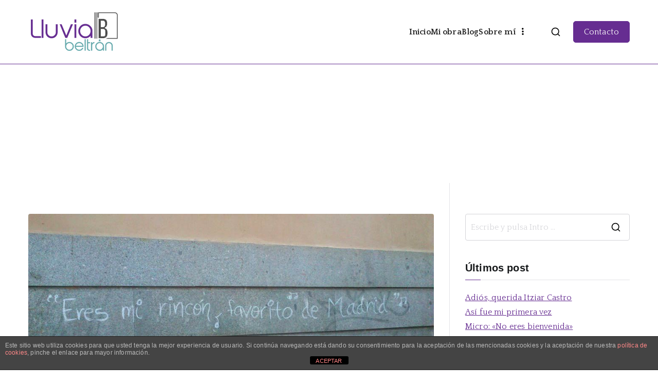

--- FILE ---
content_type: text/html; charset=UTF-8
request_url: https://lluviabeltran.com/tag/adolescencia/
body_size: 22727
content:

<!doctype html>
		<html lang="es">
		
	<head>

				<meta charset="UTF-8">
		<meta name="viewport" content="width=device-width, initial-scale=1">
		<link rel="profile" href="http://gmpg.org/xfn/11">
		
		<title>adolescencia &#8211; Lluvia Beltrán</title>
<meta name='robots' content='max-image-preview:large' />
	<style>img:is([sizes="auto" i], [sizes^="auto," i]) { contain-intrinsic-size: 3000px 1500px }</style>
	<link rel='dns-prefetch' href='//cdn.jsdelivr.net' />
<link rel='dns-prefetch' href='//fonts.googleapis.com' />
<link rel="alternate" type="application/rss+xml" title="Lluvia Beltrán &raquo; Feed" href="https://lluviabeltran.com/feed/" />
<link rel="alternate" type="application/rss+xml" title="Lluvia Beltrán &raquo; Feed de los comentarios" href="https://lluviabeltran.com/comments/feed/" />
<link rel="alternate" type="application/rss+xml" title="Lluvia Beltrán &raquo; Etiqueta adolescencia del feed" href="https://lluviabeltran.com/tag/adolescencia/feed/" />
<script type="text/javascript">
/* <![CDATA[ */
window._wpemojiSettings = {"baseUrl":"https:\/\/s.w.org\/images\/core\/emoji\/16.0.1\/72x72\/","ext":".png","svgUrl":"https:\/\/s.w.org\/images\/core\/emoji\/16.0.1\/svg\/","svgExt":".svg","source":{"concatemoji":"https:\/\/lluviabeltran.com\/wp-includes\/js\/wp-emoji-release.min.js?ver=6.8.3"}};
/*! This file is auto-generated */
!function(s,n){var o,i,e;function c(e){try{var t={supportTests:e,timestamp:(new Date).valueOf()};sessionStorage.setItem(o,JSON.stringify(t))}catch(e){}}function p(e,t,n){e.clearRect(0,0,e.canvas.width,e.canvas.height),e.fillText(t,0,0);var t=new Uint32Array(e.getImageData(0,0,e.canvas.width,e.canvas.height).data),a=(e.clearRect(0,0,e.canvas.width,e.canvas.height),e.fillText(n,0,0),new Uint32Array(e.getImageData(0,0,e.canvas.width,e.canvas.height).data));return t.every(function(e,t){return e===a[t]})}function u(e,t){e.clearRect(0,0,e.canvas.width,e.canvas.height),e.fillText(t,0,0);for(var n=e.getImageData(16,16,1,1),a=0;a<n.data.length;a++)if(0!==n.data[a])return!1;return!0}function f(e,t,n,a){switch(t){case"flag":return n(e,"\ud83c\udff3\ufe0f\u200d\u26a7\ufe0f","\ud83c\udff3\ufe0f\u200b\u26a7\ufe0f")?!1:!n(e,"\ud83c\udde8\ud83c\uddf6","\ud83c\udde8\u200b\ud83c\uddf6")&&!n(e,"\ud83c\udff4\udb40\udc67\udb40\udc62\udb40\udc65\udb40\udc6e\udb40\udc67\udb40\udc7f","\ud83c\udff4\u200b\udb40\udc67\u200b\udb40\udc62\u200b\udb40\udc65\u200b\udb40\udc6e\u200b\udb40\udc67\u200b\udb40\udc7f");case"emoji":return!a(e,"\ud83e\udedf")}return!1}function g(e,t,n,a){var r="undefined"!=typeof WorkerGlobalScope&&self instanceof WorkerGlobalScope?new OffscreenCanvas(300,150):s.createElement("canvas"),o=r.getContext("2d",{willReadFrequently:!0}),i=(o.textBaseline="top",o.font="600 32px Arial",{});return e.forEach(function(e){i[e]=t(o,e,n,a)}),i}function t(e){var t=s.createElement("script");t.src=e,t.defer=!0,s.head.appendChild(t)}"undefined"!=typeof Promise&&(o="wpEmojiSettingsSupports",i=["flag","emoji"],n.supports={everything:!0,everythingExceptFlag:!0},e=new Promise(function(e){s.addEventListener("DOMContentLoaded",e,{once:!0})}),new Promise(function(t){var n=function(){try{var e=JSON.parse(sessionStorage.getItem(o));if("object"==typeof e&&"number"==typeof e.timestamp&&(new Date).valueOf()<e.timestamp+604800&&"object"==typeof e.supportTests)return e.supportTests}catch(e){}return null}();if(!n){if("undefined"!=typeof Worker&&"undefined"!=typeof OffscreenCanvas&&"undefined"!=typeof URL&&URL.createObjectURL&&"undefined"!=typeof Blob)try{var e="postMessage("+g.toString()+"("+[JSON.stringify(i),f.toString(),p.toString(),u.toString()].join(",")+"));",a=new Blob([e],{type:"text/javascript"}),r=new Worker(URL.createObjectURL(a),{name:"wpTestEmojiSupports"});return void(r.onmessage=function(e){c(n=e.data),r.terminate(),t(n)})}catch(e){}c(n=g(i,f,p,u))}t(n)}).then(function(e){for(var t in e)n.supports[t]=e[t],n.supports.everything=n.supports.everything&&n.supports[t],"flag"!==t&&(n.supports.everythingExceptFlag=n.supports.everythingExceptFlag&&n.supports[t]);n.supports.everythingExceptFlag=n.supports.everythingExceptFlag&&!n.supports.flag,n.DOMReady=!1,n.readyCallback=function(){n.DOMReady=!0}}).then(function(){return e}).then(function(){var e;n.supports.everything||(n.readyCallback(),(e=n.source||{}).concatemoji?t(e.concatemoji):e.wpemoji&&e.twemoji&&(t(e.twemoji),t(e.wpemoji)))}))}((window,document),window._wpemojiSettings);
/* ]]> */
</script>

<style id='wp-emoji-styles-inline-css' type='text/css'>

	img.wp-smiley, img.emoji {
		display: inline !important;
		border: none !important;
		box-shadow: none !important;
		height: 1em !important;
		width: 1em !important;
		margin: 0 0.07em !important;
		vertical-align: -0.1em !important;
		background: none !important;
		padding: 0 !important;
	}
</style>
<link rel='stylesheet' id='wp-block-library-css' href='https://lluviabeltran.com/wp-includes/css/dist/block-library/style.min.css?ver=6.8.3' type='text/css' media='all' />
<style id='wp-block-library-theme-inline-css' type='text/css'>
.wp-block-audio :where(figcaption){color:#555;font-size:13px;text-align:center}.is-dark-theme .wp-block-audio :where(figcaption){color:#ffffffa6}.wp-block-audio{margin:0 0 1em}.wp-block-code{border:1px solid #ccc;border-radius:4px;font-family:Menlo,Consolas,monaco,monospace;padding:.8em 1em}.wp-block-embed :where(figcaption){color:#555;font-size:13px;text-align:center}.is-dark-theme .wp-block-embed :where(figcaption){color:#ffffffa6}.wp-block-embed{margin:0 0 1em}.blocks-gallery-caption{color:#555;font-size:13px;text-align:center}.is-dark-theme .blocks-gallery-caption{color:#ffffffa6}:root :where(.wp-block-image figcaption){color:#555;font-size:13px;text-align:center}.is-dark-theme :root :where(.wp-block-image figcaption){color:#ffffffa6}.wp-block-image{margin:0 0 1em}.wp-block-pullquote{border-bottom:4px solid;border-top:4px solid;color:currentColor;margin-bottom:1.75em}.wp-block-pullquote cite,.wp-block-pullquote footer,.wp-block-pullquote__citation{color:currentColor;font-size:.8125em;font-style:normal;text-transform:uppercase}.wp-block-quote{border-left:.25em solid;margin:0 0 1.75em;padding-left:1em}.wp-block-quote cite,.wp-block-quote footer{color:currentColor;font-size:.8125em;font-style:normal;position:relative}.wp-block-quote:where(.has-text-align-right){border-left:none;border-right:.25em solid;padding-left:0;padding-right:1em}.wp-block-quote:where(.has-text-align-center){border:none;padding-left:0}.wp-block-quote.is-large,.wp-block-quote.is-style-large,.wp-block-quote:where(.is-style-plain){border:none}.wp-block-search .wp-block-search__label{font-weight:700}.wp-block-search__button{border:1px solid #ccc;padding:.375em .625em}:where(.wp-block-group.has-background){padding:1.25em 2.375em}.wp-block-separator.has-css-opacity{opacity:.4}.wp-block-separator{border:none;border-bottom:2px solid;margin-left:auto;margin-right:auto}.wp-block-separator.has-alpha-channel-opacity{opacity:1}.wp-block-separator:not(.is-style-wide):not(.is-style-dots){width:100px}.wp-block-separator.has-background:not(.is-style-dots){border-bottom:none;height:1px}.wp-block-separator.has-background:not(.is-style-wide):not(.is-style-dots){height:2px}.wp-block-table{margin:0 0 1em}.wp-block-table td,.wp-block-table th{word-break:normal}.wp-block-table :where(figcaption){color:#555;font-size:13px;text-align:center}.is-dark-theme .wp-block-table :where(figcaption){color:#ffffffa6}.wp-block-video :where(figcaption){color:#555;font-size:13px;text-align:center}.is-dark-theme .wp-block-video :where(figcaption){color:#ffffffa6}.wp-block-video{margin:0 0 1em}:root :where(.wp-block-template-part.has-background){margin-bottom:0;margin-top:0;padding:1.25em 2.375em}
</style>
<style id='global-styles-inline-css' type='text/css'>
:root{--wp--preset--aspect-ratio--square: 1;--wp--preset--aspect-ratio--4-3: 4/3;--wp--preset--aspect-ratio--3-4: 3/4;--wp--preset--aspect-ratio--3-2: 3/2;--wp--preset--aspect-ratio--2-3: 2/3;--wp--preset--aspect-ratio--16-9: 16/9;--wp--preset--aspect-ratio--9-16: 9/16;--wp--preset--color--black: #000000;--wp--preset--color--cyan-bluish-gray: #abb8c3;--wp--preset--color--white: #ffffff;--wp--preset--color--pale-pink: #f78da7;--wp--preset--color--vivid-red: #cf2e2e;--wp--preset--color--luminous-vivid-orange: #ff6900;--wp--preset--color--luminous-vivid-amber: #fcb900;--wp--preset--color--light-green-cyan: #7bdcb5;--wp--preset--color--vivid-green-cyan: #00d084;--wp--preset--color--pale-cyan-blue: #8ed1fc;--wp--preset--color--vivid-cyan-blue: #0693e3;--wp--preset--color--vivid-purple: #9b51e0;--wp--preset--color--zakra-color-1: #027ABB;--wp--preset--color--zakra-color-2: #015EA0;--wp--preset--color--zakra-color-3: #FFFFFF;--wp--preset--color--zakra-color-4: #F6FEFC;--wp--preset--color--zakra-color-5: #181818;--wp--preset--color--zakra-color-6: #1F1F32;--wp--preset--color--zakra-color-7: #3F3F46;--wp--preset--color--zakra-color-8: #FFFFFF;--wp--preset--color--zakra-color-9: #E4E4E7;--wp--preset--gradient--vivid-cyan-blue-to-vivid-purple: linear-gradient(135deg,rgba(6,147,227,1) 0%,rgb(155,81,224) 100%);--wp--preset--gradient--light-green-cyan-to-vivid-green-cyan: linear-gradient(135deg,rgb(122,220,180) 0%,rgb(0,208,130) 100%);--wp--preset--gradient--luminous-vivid-amber-to-luminous-vivid-orange: linear-gradient(135deg,rgba(252,185,0,1) 0%,rgba(255,105,0,1) 100%);--wp--preset--gradient--luminous-vivid-orange-to-vivid-red: linear-gradient(135deg,rgba(255,105,0,1) 0%,rgb(207,46,46) 100%);--wp--preset--gradient--very-light-gray-to-cyan-bluish-gray: linear-gradient(135deg,rgb(238,238,238) 0%,rgb(169,184,195) 100%);--wp--preset--gradient--cool-to-warm-spectrum: linear-gradient(135deg,rgb(74,234,220) 0%,rgb(151,120,209) 20%,rgb(207,42,186) 40%,rgb(238,44,130) 60%,rgb(251,105,98) 80%,rgb(254,248,76) 100%);--wp--preset--gradient--blush-light-purple: linear-gradient(135deg,rgb(255,206,236) 0%,rgb(152,150,240) 100%);--wp--preset--gradient--blush-bordeaux: linear-gradient(135deg,rgb(254,205,165) 0%,rgb(254,45,45) 50%,rgb(107,0,62) 100%);--wp--preset--gradient--luminous-dusk: linear-gradient(135deg,rgb(255,203,112) 0%,rgb(199,81,192) 50%,rgb(65,88,208) 100%);--wp--preset--gradient--pale-ocean: linear-gradient(135deg,rgb(255,245,203) 0%,rgb(182,227,212) 50%,rgb(51,167,181) 100%);--wp--preset--gradient--electric-grass: linear-gradient(135deg,rgb(202,248,128) 0%,rgb(113,206,126) 100%);--wp--preset--gradient--midnight: linear-gradient(135deg,rgb(2,3,129) 0%,rgb(40,116,252) 100%);--wp--preset--font-size--small: 13px;--wp--preset--font-size--medium: 20px;--wp--preset--font-size--large: 36px;--wp--preset--font-size--x-large: 42px;--wp--preset--spacing--20: 0.44rem;--wp--preset--spacing--30: 0.67rem;--wp--preset--spacing--40: 1rem;--wp--preset--spacing--50: 1.5rem;--wp--preset--spacing--60: 2.25rem;--wp--preset--spacing--70: 3.38rem;--wp--preset--spacing--80: 5.06rem;--wp--preset--shadow--natural: 6px 6px 9px rgba(0, 0, 0, 0.2);--wp--preset--shadow--deep: 12px 12px 50px rgba(0, 0, 0, 0.4);--wp--preset--shadow--sharp: 6px 6px 0px rgba(0, 0, 0, 0.2);--wp--preset--shadow--outlined: 6px 6px 0px -3px rgba(255, 255, 255, 1), 6px 6px rgba(0, 0, 0, 1);--wp--preset--shadow--crisp: 6px 6px 0px rgba(0, 0, 0, 1);}:root { --wp--style--global--content-size: 760px;--wp--style--global--wide-size: 1160px; }:where(body) { margin: 0; }.wp-site-blocks > .alignleft { float: left; margin-right: 2em; }.wp-site-blocks > .alignright { float: right; margin-left: 2em; }.wp-site-blocks > .aligncenter { justify-content: center; margin-left: auto; margin-right: auto; }:where(.wp-site-blocks) > * { margin-block-start: 24px; margin-block-end: 0; }:where(.wp-site-blocks) > :first-child { margin-block-start: 0; }:where(.wp-site-blocks) > :last-child { margin-block-end: 0; }:root { --wp--style--block-gap: 24px; }:root :where(.is-layout-flow) > :first-child{margin-block-start: 0;}:root :where(.is-layout-flow) > :last-child{margin-block-end: 0;}:root :where(.is-layout-flow) > *{margin-block-start: 24px;margin-block-end: 0;}:root :where(.is-layout-constrained) > :first-child{margin-block-start: 0;}:root :where(.is-layout-constrained) > :last-child{margin-block-end: 0;}:root :where(.is-layout-constrained) > *{margin-block-start: 24px;margin-block-end: 0;}:root :where(.is-layout-flex){gap: 24px;}:root :where(.is-layout-grid){gap: 24px;}.is-layout-flow > .alignleft{float: left;margin-inline-start: 0;margin-inline-end: 2em;}.is-layout-flow > .alignright{float: right;margin-inline-start: 2em;margin-inline-end: 0;}.is-layout-flow > .aligncenter{margin-left: auto !important;margin-right: auto !important;}.is-layout-constrained > .alignleft{float: left;margin-inline-start: 0;margin-inline-end: 2em;}.is-layout-constrained > .alignright{float: right;margin-inline-start: 2em;margin-inline-end: 0;}.is-layout-constrained > .aligncenter{margin-left: auto !important;margin-right: auto !important;}.is-layout-constrained > :where(:not(.alignleft):not(.alignright):not(.alignfull)){max-width: var(--wp--style--global--content-size);margin-left: auto !important;margin-right: auto !important;}.is-layout-constrained > .alignwide{max-width: var(--wp--style--global--wide-size);}body .is-layout-flex{display: flex;}.is-layout-flex{flex-wrap: wrap;align-items: center;}.is-layout-flex > :is(*, div){margin: 0;}body .is-layout-grid{display: grid;}.is-layout-grid > :is(*, div){margin: 0;}body{padding-top: 0px;padding-right: 0px;padding-bottom: 0px;padding-left: 0px;}a:where(:not(.wp-element-button)){text-decoration: underline;}:root :where(.wp-element-button, .wp-block-button__link){background-color: #32373c;border-width: 0;color: #fff;font-family: inherit;font-size: inherit;line-height: inherit;padding: calc(0.667em + 2px) calc(1.333em + 2px);text-decoration: none;}.has-black-color{color: var(--wp--preset--color--black) !important;}.has-cyan-bluish-gray-color{color: var(--wp--preset--color--cyan-bluish-gray) !important;}.has-white-color{color: var(--wp--preset--color--white) !important;}.has-pale-pink-color{color: var(--wp--preset--color--pale-pink) !important;}.has-vivid-red-color{color: var(--wp--preset--color--vivid-red) !important;}.has-luminous-vivid-orange-color{color: var(--wp--preset--color--luminous-vivid-orange) !important;}.has-luminous-vivid-amber-color{color: var(--wp--preset--color--luminous-vivid-amber) !important;}.has-light-green-cyan-color{color: var(--wp--preset--color--light-green-cyan) !important;}.has-vivid-green-cyan-color{color: var(--wp--preset--color--vivid-green-cyan) !important;}.has-pale-cyan-blue-color{color: var(--wp--preset--color--pale-cyan-blue) !important;}.has-vivid-cyan-blue-color{color: var(--wp--preset--color--vivid-cyan-blue) !important;}.has-vivid-purple-color{color: var(--wp--preset--color--vivid-purple) !important;}.has-zakra-color-1-color{color: var(--wp--preset--color--zakra-color-1) !important;}.has-zakra-color-2-color{color: var(--wp--preset--color--zakra-color-2) !important;}.has-zakra-color-3-color{color: var(--wp--preset--color--zakra-color-3) !important;}.has-zakra-color-4-color{color: var(--wp--preset--color--zakra-color-4) !important;}.has-zakra-color-5-color{color: var(--wp--preset--color--zakra-color-5) !important;}.has-zakra-color-6-color{color: var(--wp--preset--color--zakra-color-6) !important;}.has-zakra-color-7-color{color: var(--wp--preset--color--zakra-color-7) !important;}.has-zakra-color-8-color{color: var(--wp--preset--color--zakra-color-8) !important;}.has-zakra-color-9-color{color: var(--wp--preset--color--zakra-color-9) !important;}.has-black-background-color{background-color: var(--wp--preset--color--black) !important;}.has-cyan-bluish-gray-background-color{background-color: var(--wp--preset--color--cyan-bluish-gray) !important;}.has-white-background-color{background-color: var(--wp--preset--color--white) !important;}.has-pale-pink-background-color{background-color: var(--wp--preset--color--pale-pink) !important;}.has-vivid-red-background-color{background-color: var(--wp--preset--color--vivid-red) !important;}.has-luminous-vivid-orange-background-color{background-color: var(--wp--preset--color--luminous-vivid-orange) !important;}.has-luminous-vivid-amber-background-color{background-color: var(--wp--preset--color--luminous-vivid-amber) !important;}.has-light-green-cyan-background-color{background-color: var(--wp--preset--color--light-green-cyan) !important;}.has-vivid-green-cyan-background-color{background-color: var(--wp--preset--color--vivid-green-cyan) !important;}.has-pale-cyan-blue-background-color{background-color: var(--wp--preset--color--pale-cyan-blue) !important;}.has-vivid-cyan-blue-background-color{background-color: var(--wp--preset--color--vivid-cyan-blue) !important;}.has-vivid-purple-background-color{background-color: var(--wp--preset--color--vivid-purple) !important;}.has-zakra-color-1-background-color{background-color: var(--wp--preset--color--zakra-color-1) !important;}.has-zakra-color-2-background-color{background-color: var(--wp--preset--color--zakra-color-2) !important;}.has-zakra-color-3-background-color{background-color: var(--wp--preset--color--zakra-color-3) !important;}.has-zakra-color-4-background-color{background-color: var(--wp--preset--color--zakra-color-4) !important;}.has-zakra-color-5-background-color{background-color: var(--wp--preset--color--zakra-color-5) !important;}.has-zakra-color-6-background-color{background-color: var(--wp--preset--color--zakra-color-6) !important;}.has-zakra-color-7-background-color{background-color: var(--wp--preset--color--zakra-color-7) !important;}.has-zakra-color-8-background-color{background-color: var(--wp--preset--color--zakra-color-8) !important;}.has-zakra-color-9-background-color{background-color: var(--wp--preset--color--zakra-color-9) !important;}.has-black-border-color{border-color: var(--wp--preset--color--black) !important;}.has-cyan-bluish-gray-border-color{border-color: var(--wp--preset--color--cyan-bluish-gray) !important;}.has-white-border-color{border-color: var(--wp--preset--color--white) !important;}.has-pale-pink-border-color{border-color: var(--wp--preset--color--pale-pink) !important;}.has-vivid-red-border-color{border-color: var(--wp--preset--color--vivid-red) !important;}.has-luminous-vivid-orange-border-color{border-color: var(--wp--preset--color--luminous-vivid-orange) !important;}.has-luminous-vivid-amber-border-color{border-color: var(--wp--preset--color--luminous-vivid-amber) !important;}.has-light-green-cyan-border-color{border-color: var(--wp--preset--color--light-green-cyan) !important;}.has-vivid-green-cyan-border-color{border-color: var(--wp--preset--color--vivid-green-cyan) !important;}.has-pale-cyan-blue-border-color{border-color: var(--wp--preset--color--pale-cyan-blue) !important;}.has-vivid-cyan-blue-border-color{border-color: var(--wp--preset--color--vivid-cyan-blue) !important;}.has-vivid-purple-border-color{border-color: var(--wp--preset--color--vivid-purple) !important;}.has-zakra-color-1-border-color{border-color: var(--wp--preset--color--zakra-color-1) !important;}.has-zakra-color-2-border-color{border-color: var(--wp--preset--color--zakra-color-2) !important;}.has-zakra-color-3-border-color{border-color: var(--wp--preset--color--zakra-color-3) !important;}.has-zakra-color-4-border-color{border-color: var(--wp--preset--color--zakra-color-4) !important;}.has-zakra-color-5-border-color{border-color: var(--wp--preset--color--zakra-color-5) !important;}.has-zakra-color-6-border-color{border-color: var(--wp--preset--color--zakra-color-6) !important;}.has-zakra-color-7-border-color{border-color: var(--wp--preset--color--zakra-color-7) !important;}.has-zakra-color-8-border-color{border-color: var(--wp--preset--color--zakra-color-8) !important;}.has-zakra-color-9-border-color{border-color: var(--wp--preset--color--zakra-color-9) !important;}.has-vivid-cyan-blue-to-vivid-purple-gradient-background{background: var(--wp--preset--gradient--vivid-cyan-blue-to-vivid-purple) !important;}.has-light-green-cyan-to-vivid-green-cyan-gradient-background{background: var(--wp--preset--gradient--light-green-cyan-to-vivid-green-cyan) !important;}.has-luminous-vivid-amber-to-luminous-vivid-orange-gradient-background{background: var(--wp--preset--gradient--luminous-vivid-amber-to-luminous-vivid-orange) !important;}.has-luminous-vivid-orange-to-vivid-red-gradient-background{background: var(--wp--preset--gradient--luminous-vivid-orange-to-vivid-red) !important;}.has-very-light-gray-to-cyan-bluish-gray-gradient-background{background: var(--wp--preset--gradient--very-light-gray-to-cyan-bluish-gray) !important;}.has-cool-to-warm-spectrum-gradient-background{background: var(--wp--preset--gradient--cool-to-warm-spectrum) !important;}.has-blush-light-purple-gradient-background{background: var(--wp--preset--gradient--blush-light-purple) !important;}.has-blush-bordeaux-gradient-background{background: var(--wp--preset--gradient--blush-bordeaux) !important;}.has-luminous-dusk-gradient-background{background: var(--wp--preset--gradient--luminous-dusk) !important;}.has-pale-ocean-gradient-background{background: var(--wp--preset--gradient--pale-ocean) !important;}.has-electric-grass-gradient-background{background: var(--wp--preset--gradient--electric-grass) !important;}.has-midnight-gradient-background{background: var(--wp--preset--gradient--midnight) !important;}.has-small-font-size{font-size: var(--wp--preset--font-size--small) !important;}.has-medium-font-size{font-size: var(--wp--preset--font-size--medium) !important;}.has-large-font-size{font-size: var(--wp--preset--font-size--large) !important;}.has-x-large-font-size{font-size: var(--wp--preset--font-size--x-large) !important;}
:root :where(.wp-block-pullquote){font-size: 1.5em;line-height: 1.6;}
</style>
<link rel='stylesheet' id='front-estilos-css' href='https://lluviabeltran.com/wp-content/plugins/asesor-cookies-para-la-ley-en-espana/html/front/estilos.css?ver=6.8.3' type='text/css' media='all' />
<link rel='stylesheet' id='contact-form-7-css' href='https://lluviabeltran.com/wp-content/plugins/contact-form-7/includes/css/styles.css?ver=6.1.3' type='text/css' media='all' />
<link rel='stylesheet' id='dashicons-css' href='https://lluviabeltran.com/wp-includes/css/dashicons.min.css?ver=6.8.3' type='text/css' media='all' />
<link rel='stylesheet' id='everest-forms-general-css' href='https://lluviabeltran.com/wp-content/plugins/everest-forms/assets/css/everest-forms.css?ver=3.4.1' type='text/css' media='all' />
<link rel='stylesheet' id='jquery-intl-tel-input-css' href='https://lluviabeltran.com/wp-content/plugins/everest-forms/assets/css/intlTelInput.css?ver=3.4.1' type='text/css' media='all' />
<link rel='stylesheet' id='sow-button-base-css' href='https://lluviabeltran.com/wp-content/plugins/so-widgets-bundle/widgets/button/css/style.css?ver=1.70.2' type='text/css' media='all' />
<link rel='stylesheet' id='sow-button-wire-8b6ccc5d7d3d-css' href='https://lluviabeltran.com/wp-content/uploads/siteorigin-widgets/sow-button-wire-8b6ccc5d7d3d.css?ver=6.8.3' type='text/css' media='all' />
<link rel='stylesheet' id='social-icons-general-css' href='//lluviabeltran.com/wp-content/plugins/social-icons/assets/css/social-icons.css?ver=1.7.4' type='text/css' media='all' />
<link rel='stylesheet' id='mc4wp-form-themes-css' href='https://lluviabeltran.com/wp-content/plugins/mailchimp-for-wp/assets/css/form-themes.css?ver=4.10.8' type='text/css' media='all' />
<link rel='stylesheet' id='mc4wp-form-basic-css' href='https://lluviabeltran.com/wp-content/plugins/mailchimp-for-wp/assets/css/form-basic.css?ver=4.10.8' type='text/css' media='all' />
<link rel='stylesheet' id='zakra-style-css' href='https://lluviabeltran.com/wp-content/themes/zakra/style.css?ver=4.2.0' type='text/css' media='all' />
<link rel='stylesheet' id='zakra-pro-css' href='https://lluviabeltran.com/wp-content/plugins/zakra-pro/public/assets/css/zakra-pro-public.min.css?ver=3.2.0' type='text/css' media='all' />
<style id='zakra-pro-inline-css' type='text/css'>
.zak-header-builder .zak-header-top-row a, .zak-header-builder .zak-header-top-row .menu a{color:#fff;}.zak-header-builder .zak-header-top-row ul .menu-item-has-children > a .zak-submenu-toggle svg, .zak-header-builder .zak-header-top-row ul .page_item_has_children > a .zak-submenu-toggle svg{fill:#fff;}.zak-header-builder .zak-header-top-row a:hover, .zak-header-builder .zak-header-top-row .menu a:hover{color:#027ABB;}.zak-header-builder .zak-header-top-row ul .menu-item-has-children > a:hover .zak-submenu-toggle svg, .zak-header-builder .zak-header-top-row ul .page_item_has_children > a:hover .zak-submenu-toggle svg{fill:#027ABB;}.zak-header-builder .zak-header-top-row .widget .widget-title{color:#16181a;}@media screen and (min-width: 768px) {}.zak-header-builder .zak-primary-nav.zak-menu-item--layout-2 > ul > li > a{background-color:#269bd1;}.zak-header-builder .zak-primary-nav.zak-menu-item--layout-2 > ul > li:hover > a{background-color:#1e7ba6;}.zak-header-builder .zak-primary-nav.zak-menu-item--layout-2 > ul > li > a{border-color:#e9ecef;}.zak-header-builder .zak-primary-nav .sub-menu, .zak-header-builder .zak-primary-nav.zak-menu-item--layout-2 .sub-menu{background-color:#fff;}.zak-header-builder .zak-primary-nav .sub-menu, .zak-header-builder .zak-primary-nav.zak-menu-item--layout-2 .sub-menu{border-color:#e9ecef;}.zak-header-builder .zak-primary-nav ul li ul li:hover > a, .zak-header-builder .zak-primary-nav.zak-menu-item--layout-2 .sub-menu li:hover a{color:#1e7ba6;}.zak-header-builder .zak-primary-nav ul li ul li:active > a, .zak-header-builder .zak-primary-nav ul li ul li.current_page_item > a, .zak-header-builder .zak-primary-nav ul li ul li.current-menu-item > a{color:#269bd1;}.zak-header-builder .zak-header-button .zak-button:hover{background-color:#1e7ba6;}.zak-header-builder .zak-header-button .zak-button{border-color:#269bd1;}.zak-header-builder .zak-header-button .zak-button:hover{border-color:#1e7ba6;}.zak-entry-summary a:active, .entry-content a:active{color:#269bd1;}h1, h2, h3, h4, h5, h6{color:#3F3F46;}h1{color:#16181a;}h2{color:#16181a;}h3{color:#16181a;}h4{color:#16181a;}h5{color:#16181a;}h6{color:#16181a;}.woocommerce .zak-content ul.products li.zakra-product--style-2 .wc-forward.added_to_cart, .wc-block-grid__products .wc-block-grid__product.zakra-product--style-2 .wc-block-grid__product-add-to-cart .added_to_cart{background-color:#027abb;}button, input[type="button"], input[type="reset"], input[type="submit"], .wp-block-button .wp-block-button__link, .woocommerce .zak-content ul.products li.zakra-product--style-2 .added_to_cart, .wc-block-grid__products .wc-block-grid__product.zakra-product--style-2 .wc-block-grid__product-add-to-cart .added_to_cart{border-color:#e9ecef;}button:hover, input[type="button"]:hover, input[type="reset"]:hover, input[type="submit"]:hover, .wp-block-button .wp-block-button__link:hover, .woocommerce .zak-content ul.products li.zakra-product--style-2 .added_to_cart:hover,.wc-block-grid__products .wc-block-grid__product.zakra-product--style-2 .wc-block-grid__product-add-to-cart .added_to_cart:hover{border-color:#e9ecef;}.zak-top-bar a, .zak-top-bar .menu a{color:#fff;}.zak-top-bar ul .menu-item-has-children > a .zak-submenu-toggle svg, .zak-top-bar ul .page_item_has_children > a .zak-submenu-toggle svg{fill:#fff;}.zak-top-bar a:hover, .zak-top-bar .menu a:hover{color:#027ABB;}.zak-top-bar ul .menu-item-has-children > a:hover .zak-submenu-toggle svg, .zak-top-bar ul .page_item_has_children > a:hover .zak-submenu-toggle svg{fill:#027ABB;}.zak-top-bar .widget .widget-title{color:#16181a;}.zak-header-buttons .zak-header-button--1 .zak-button{border-color:#269bd1;}.zak-header-buttons .zak-header-button--1 .zak-button:hover{border-color:#1e7ba6;}.zak-header-buttons .zak-header-button.zak-header-button--2 .zak-button:hover{background-color:#1e7ba6;}.zak-header-buttons .zak-header-button.zak-header-button--2 .zak-button{border-color:#269bd1;}.zak-header-buttons .zak-header-button.zak-header-button--2 .zak-button:hover{border-color:#1e7ba6;}@media screen and (min-width: 768px) {header .zak-main-header .zak-header-col--2{background-color:#ffffff;}}.zak-primary-nav.zak-menu-item--layout-2 > ul > li > a{background-color:#269bd1;}.zak-primary-nav.zak-menu-item--layout-2 > ul > li:hover > a{background-color:#1e7ba6;}.zak-primary-nav.zak-menu-item--layout-2 > ul > li.current_page_item  > a, .zak-primary-nav.zak-menu-item--layout-2 ul > li.current-menu-item  > a, .zak-primary-nav.zak-menu-item--layout-2 ul > li > a.tg-current-menu-item{background-color:#1e7ba6;}.zak-main-header .zak-header-actions .zak-icon, .zak-header-action .zak-icon{font-size:1.44rem;}.main-navigation.zak-primary-nav ul li ul li:hover > a, .zak-primary-nav.zak-menu-item--layout-2 .sub-menu li:hover a{color:#1e7ba6;}.main-navigation.zak-primary-nav ul li ul li:active > a, .main-navigation.zak-primary-nav ul li ul li.current_page_item > a, .main-navigation.zak-primary-nav ul li ul li.current-menu-item > a{color:#269bd1;}.zak-primary-nav .sub-menu, .zak-primary-nav.zak-menu-item--layout-2 .sub-menu{background-color:#fff;}.zak-primary-nav .sub-menu, .zak-primary-nav.zak-menu-item--layout-2 .sub-menu{border-color:#e9ecef;}@media screen and (max-width:768px){.zak-toggle-menu{display:flex;}.zak-header-col--2 > .zak-header-actions .zak-header-search,.zak-header-col--2 > .zak-header-actions .zak-menu-item-cart, .zak-main-nav{display:none;}.zak-mobile-nav{display:block;}}@media screen and (min-width:768px){.zak-toggle-menu{display:none;}.zak-header-actions .zak-header-search, .zak-header-actions .zak-menu-item-cart{display:flex;}.zak-main-nav{display:flex;}}.zak-header .zak-main-header.sticky-header, .zak-header-sticky-wrapper .sticky-header .zak-top-bar, .zak-header-sticky-wrapper .sticky-header .zak-main-header, .zak-top-bar.sticky-header, .zak-header-builder .zak-header-sticky-wrapper .sticky-header, .zak-header-builder.zak-layout-1-transparent .zak-header-transparent-wrapper .sticky-header{background-color:#ffffff;}.single .hentry{border-color:#ffffff;}:root {--e-global-color-zakracolor1: #027ABB;--e-global-color-zakracolor2: #015EA0;--e-global-color-zakracolor3: #FFFFFF;--e-global-color-zakracolor4: #F6FEFC;--e-global-color-zakracolor5: #181818;--e-global-color-zakracolor6: #1F1F32;--e-global-color-zakracolor7: #3F3F46;--e-global-color-zakracolor8: #FFFFFF;--e-global-color-zakracolor9: #E4E4E7;}
.zak-header-builder .zak-header-top-row{background-color:#18181B;}.zak-header-builder .zak-main-nav{border-bottom-color:#e9ecef;}.zak-header-builder .zak-secondary-nav{border-bottom-color:#e9ecef;}.zak-header-builder .zak-tertiary-menu{border-bottom-color:#e9ecef;}.zak-header-builder .zak-header-buttons .zak-header-button .zak-button{background-color:#662d91;}.zak-header-builder .zak-header-buttons .zak-header-button .zak-button:hover{background-color:rgba(102,45,145,0.64);}.zak-header-builder .zak-header-buttons .zak-header-button .zak-button{padding-top:6px;padding-right:20px;padding-bottom:6px;padding-left:20px;}.zak-header-builder .zak-header-buttons .zak-header-button .zak-button{border-color:#269bd1;}.zak-header-builder .zak-header-buttons .zak-header-button .zak-button{border-radius:5px;}.zak-footer-builder .zak-footer-bottom-row{background-color:#18181B;}.zak-footer-builder .zak-footer-bottom-row{border-color:#3F3F46;}.zak-footer-builder .zak-footer-bottom-row{color:#fafafa;}.zak-header-builder, .zak-header-sticky-wrapper .sticky-header{border-color:#E4E4E7;}.zak-footer-builder .zak-footer-main-row ul li{border-bottom-width:0px;}.zak-footer-builder .zak-footer-main-row ul li{border-bottom-color:#e9ecef;}:root{--top-grid-columns: 4;
			--main-grid-columns: 4;
			--bottom-grid-columns: 1;
			} .zak-footer-builder .zak-bottom-row{justify-items: center;} .zak-footer-builder .zak-footer-bottom-row .zak-footer-col{flex-direction: column;}.zak-footer-builder .zak-footer-main-row .zak-footer-col{flex-direction: column;}.zak-footer-builder .zak-footer-top-row .zak-footer-col{flex-direction: column;}.zak-footer-builder .zak-copyright{text-align: center;}.zak-footer-builder .zak-footer-nav{display: flex; justify-content: center;}.zak-footer-builder .zak-footer-nav-2{display: flex; justify-content: center;}.zak-footer-builder .zak-html-1{text-align: center;}.zak-footer-builder .zak-html-2{text-align: center;}.zak-footer-builder .footer-social-icons{text-align: ;}.zak-footer-builder .widget-footer-sidebar-1{text-align: ;}.zak-footer-builder .widget-footer-sidebar-2{text-align: ;}.zak-footer-builder .widget-footer-sidebar-3{text-align: ;}.zak-footer-builder .widget-footer-sidebar-4{text-align: ;}.zak-footer-builder .widget-footer-bar-col-1-sidebar{text-align: ;}.zak-footer-builder .widget-footer-bar-col-2-sidebar{text-align: ;} :root{--zakra-color-1: #027ABB;--zakra-color-2: #015EA0;--zakra-color-3: #FFFFFF;--zakra-color-4: #F6FEFC;--zakra-color-5: #181818;--zakra-color-6: #1F1F32;--zakra-color-7: #3F3F46;--zakra-color-8: #FFFFFF;--zakra-color-9: #E4E4E7;}@media screen and (min-width: 768px) {.zak-primary{width:70%;}}a:hover, a:focus,
				.zak-primary-nav ul li:hover > a,
				.zak-primary-nav ul .current_page_item > a,
				.zak-entry-summary a,
				.zak-entry-meta a, .zak-post-content .zak-entry-footer a:hover,
				.pagebuilder-content a, .zak-style-2 .zak-entry-meta span,
				.zak-style-2 .zak-entry-meta a,
				.entry-title:hover a,
				.zak-breadcrumbs .trail-items a,
				.breadcrumbs .trail-items a,
				.entry-content a,
				.edit-link a,
				.zak-footer-bar a:hover,
				.widget li a,
				#comments .comment-content a,
				#comments .reply,
				button:hover,
				.zak-button:hover,
				.zak-entry-footer .edit-link a,
				.zak-header-action .yith-wcwl-items-count .yith-wcwl-icon span,
				.pagebuilder-content a, .zak-entry-footer a,
				.zak-header-buttons .zak-header-button--2 .zak-button,
				.zak-header-buttons .zak-header-button .zak-button:hover,
				.woocommerce-cart .coupon button.button{color:#662d91;}.zak-post-content .entry-button:hover .zak-icon,
				.zak-error-404 .zak-button:hover svg,
				.zak-style-2 .zak-entry-meta span .zak-icon,
				.entry-button .zak-icon{fill:#662d91;}blockquote, .wp-block-quote,
				button, input[type="button"],
				input[type="reset"],
				input[type="submit"],
				.wp-block-button .wp-block-button__link,
				blockquote.has-text-align-right, .wp-block-quote.has-text-align-right,
				button:hover,
				.wp-block-button .wp-block-button__link:hover,
				.zak-button:hover,
				.zak-header-buttons .zak-header-button .zak-button,
				.zak-header-buttons .zak-header-button.zak-header-button--2 .zak-button,
				.zak-header-buttons .zak-header-button .zak-button:hover,
				.woocommerce-cart .coupon button.button,
				.woocommerce-cart .actions > button.button{border-color:#662d91;}.zak-primary-nav.zak-layout-1-style-2 > ul > li.current_page_item > a::before,
				.zak-primary-nav.zak-layout-1-style-2 > ul a:hover::before,
				.zak-primary-nav.zak-layout-1-style-2 > ul > li.current-menu-item > a::before,
				.zak-primary-nav.zak-layout-1-style-3 > ul > li.current_page_item > a::before,
				.zak-primary-nav.zak-layout-1-style-3 > ul > li.current-menu-item > a::before,
				.zak-primary-nav.zak-layout-1-style-4 > ul > li.current_page_item > a::before,
				.zak-primary-nav.zak-layout-1-style-4 > ul > li.current-menu-item > a::before,
				.zak-scroll-to-top:hover, button, input[type="button"], input[type="reset"],
				input[type="submit"], .zak-header-buttons .zak-header-button--1 .zak-button,
				.wp-block-button .wp-block-button__link,
				.zak-menu-item-cart .cart-page-link .count,
				.widget .wp-block-heading::before,
				#comments .comments-title::before,
				#comments .comment-reply-title::before,
				.widget .widget-title::before,
				.zak-footer-builder .zak-footer-main-row .widget .wp-block-heading::before,
				.zak-footer-builder .zak-footer-top-row .widget .wp-block-heading::before,
				.zak-footer-builder .zak-footer-bottom-row .widget .wp-block-heading::before,
				.zak-footer-builder .zak-footer-main-row .widget .widget-title::before,
				.zak-footer-builder .zak-footer-top-row .widget .widget-title::before,
				.zak-footer-builder .zak-footer-bottom-row .widget .widget-title::before,
				.woocommerce-cart .actions .coupon button.button:hover,
				.woocommerce-cart .actions > button.button,
				.woocommerce-cart .actions > button.button:hover{background-color:#662d91;}button, input[type="button"],
				input[type="reset"],
				input[type="submit"],
				.wp-block-button .wp-block-button__link,
				.zak-button{border-color:#662d91;background-color:#662d91;}body, .woocommerce-ordering select{color:#000000;}.zak-header, .zak-post, .zak-secondary, .zak-footer-bar, .zak-primary-nav .sub-menu, .zak-primary-nav .sub-menu li, .posts-navigation, #comments, .post-navigation, blockquote, .wp-block-quote, .zak-posts .zak-post, .zak-content-area--boxed .widget{border-color:#E4E4E7;}hr .zak-container--separate, {background-color:#E4E4E7;}.entry-content a{color:#662d91;}.zak-entry-footer a:hover,
				.entry-button:hover,
				.zak-entry-footer a:hover,
				.entry-content a:hover,
				.pagebuilder-content a:hover, .pagebuilder-content a:hover{color:rgba(102,45,145,0.3);}.entry-button:hover .zak-icon{fill:rgba(102,45,145,0.3);}.zak-content{background-size:contain;}body{font-family:Quattrocento;font-weight:400;font-size:16px;line-height:1.8;}h1, h2, h3, h4, h5, h6{font-family:-apple-system, blinkmacsystemfont, segoe ui, roboto, oxygen-sans, ubuntu, cantarell, helvetica neue, helvetica, arial, sans-serif;font-weight:400;line-height:1.3;}h1{font-family:default;font-weight:500;font-size:3.6rem;line-height:1.3;}h2{font-family:default;font-weight:500;font-size:3.24rem;line-height:1.3;}h3{font-family:default;font-weight:500;font-size:2.88rem;line-height:1.3;}h4{font-family:default;font-weight:500;font-size:2.52rem;line-height:1.3;}h5{font-family:default;font-weight:500;font-size:1.89072rem;line-height:1.3;}h6{font-family:default;font-weight:500;font-size:1.62rem;line-height:1.3;}button, input[type="button"], input[type="reset"], input[type="submit"], #infinite-handle span, .wp-block-button .wp-block-button__link{background-color:#027abb;}.site-title{color:#blank;}.zak-header .zak-top-bar{background-color:#e9ecef;background-size:contain;}.zak-header .zak-main-header{background-color:#ffffff;background-size:contain;}.zak-header, .zak-header-sticky-wrapper .sticky-header{border-bottom-color:#662d91;}.zak-header-buttons .zak-header-button.zak-header-button--1 .zak-button{padding-top:6px;padding-right:20px;padding-bottom:6px;padding-left:20px;}.zak-header-buttons .zak-header-button.zak-header-button--1 .zak-button{background-color:#662d91;}.zak-header-buttons .zak-header-button.zak-header-button--1 .zak-button:hover{background-color:rgba(102,45,145,0.64);}.zak-header-buttons .zak-header-button.zak-header-button--1 .zak-button{border-radius:5px;}.zak-header .main-navigation{border-bottom-color:#e9ecef;}.zak-primary-nav ul li > a, .zak-main-nav.zak-primary-nav ul.zak-primary-menu > li > a, .zak-primary-nav.zak-menu-item--layout-2 > ul > li > a{color:#272727;}.zak-primary-nav ul li > a .zak-icon, zak-main-nav.zak-primary-nav ul.zak-primary-menu li .zak-icon, .zak-primary-nav.zak-menu-item--layout-2 > ul > li > .zak-icon{fill:#272727;}.zak-primary-nav ul li:active > a, .zak-primary-nav ul > li:not(.zak-header-button).current_page_item > a, .zak-primary-nav ul > li:not(.zak-header-button).current_page_ancestor > a, .zak-primary-nav ul > li:not(.zak-header-button).current-menu-item > a, .zak-primary-nav ul > li:not(.zak-header-button).current-menu-ancestor > a{color:#6b5c4e;}.zak-primary-nav.zak-layout-1-style-2 ul > li:not(.zak-header-button).current_page_item > a::before, .zak-primary-nav.zak-layout-1-style-2 ul > li:not(.zak-header-button).current_page_ancestor > a::before, .zak-primary-nav.zak-layout-1-style-2 ul > li:not(.zak-header-button).current-menu-item > a::before, .zak-primary-nav.zak-layout-1-style-2 ul > li:not(.zak-header-button).current-menu-ancestor > a::before, .zak-primary-nav.zak-layout-1-style-3 ul > li:not(.zak-header-button).current_page_item > a::before, .zak-primary-nav.zak-layout-1-style-3 ul > li:not(.zak-header-button).current_page_ancestor > a::before, .zak-primary-nav.zak-layout-1-style-3 ul > li:not(.zak-header-button).current-menu-item > a::before, .zak-primary-nav.zak-layout-1-style-3 ul > li:not(.zak-header-button).current-menu-ancestor > a::before, .zak-primary-nav.zak-layout-1-style-4 ul > li:not(.zak-header-button).current_page_item > a::before, .zak-primary-nav.zak-layout-1-style-4 ul > li:not(.zak-header-button).current_page_ancestor > a::before, .zak-primary-nav.zak-layout-1-style-4 ul > li:not(.zak-header-button).current-menu-item > a::before, .zak-primary-nav.zak-layout-1-style-4 ul > li:not(.zak-header-button).current-menu-ancestor > a::before{background-color:#6b5c4e;}.zak-primary-nav ul li:hover > .zak-icon, .zak-primary-nav.zak-menu-item--layout-2 > ul > li span{fill:#6b5c4e;}.zak-primary-nav ul li a{font-family:Quattrocento;font-weight:700;font-size:16px;line-height:1.8;}.has-page-header .zak-page-header{padding-top:100px;padding-right:0px;padding-bottom:100px;padding-left:0px;}.zak-page-header .breadcrumb-trail ul li, .zak-page-header .yoast-breadcrumb-trail{}.zak-page-header .zak-page-title, .zakra-single-article .zak-entry-header .entry-title{color:#ffffff;}.zak-page-header, .zak-container--separate .zak-page-header{background-color:#ffffff;background-image:url(https://zakrademos.com/book-author/wp-content/uploads/sites/19/2019/04/page-header-bg.jpg);background-position:center center;background-size:cover;background-repeat:no-repeat;}.zak-page-header .breadcrumb-trail ul li, .zak-page-header .yoast-breadcrumb-trail .breadcrumb_last{color:#ffffff;}.zak-page-header .breadcrumb-trail ul li::after{color:#ffffff;}.zak-page-header .breadcrumb-trail ul li a, .zak-page-header .yoast-breadcrumb-trail a{color:#ffffff;}.zak-page-header .breadcrumb-trail ul li a:hover , .zak-page-header .yoast-breadcrumb-trail a:hover{color:#027abb;}.zak-page-header .zak-page-title, .zakra-single-article .zak-entry-header .entry-title{font-family:default;font-weight:500;line-height:1.3;}.zak-footer-cols{background-color:#1a1a1a;}.zak-footer .zak-footer-cols, .zak-footer .zak-footer-cols p{color:#ffffff;}.zak-footer .zak-footer-cols a, .zak-footer-col .widget ul a{color:#ffffff;}.zak-footer .zak-footer-cols a:hover, .zak-footer-col .widget ul a:hover, .zak-footer .zak-footer-cols a:focus{color:#6b5c4e;}.zak-footer-cols{border-top-width:0px;}.zak-footer-cols{border-top-color:#e9ecef;}.zak-footer-cols ul li{border-bottom-width:0px;}.zak-footer-cols ul li{border-bottom-color:#e9ecef;}.zak-footer-bar{background-color:#1a1a1a;}.zak-footer-bar{color:#ffffff;}.zak-footer-bar a{color:#ffffff;}.zak-footer-bar a:hover, .zak-footer-bar a:focus{color:#6b5c4e;}.zak-footer-bar{border-top-color:#292929;}.zak-scroll-to-top:hover{background-color:#1e7ba6;}:root {--e-global-color-zakracolor1: #027ABB;--e-global-color-zakracolor2: #015EA0;--e-global-color-zakracolor3: #FFFFFF;--e-global-color-zakracolor4: #F6FEFC;--e-global-color-zakracolor5: #181818;--e-global-color-zakracolor6: #1F1F32;--e-global-color-zakracolor7: #3F3F46;--e-global-color-zakracolor8: #FFFFFF;--e-global-color-zakracolor9: #E4E4E7;}
</style>
<link rel='stylesheet' id='font-awesome-all-css' href='https://lluviabeltran.com/wp-content/themes/zakra/inc/customizer/customind/assets/fontawesome/v6/css/all.min.css?ver=6.2.4' type='text/css' media='all' />
<link rel='stylesheet' id='zakra_google_fonts-css' href='https://fonts.googleapis.com/css?family=Quattrocento%3A400%2C700%7C-apple-system%2C+blinkmacsystemfont%2C+segoe+ui%2C+roboto%2C+oxygen-sans%2C+ubuntu%2C+cantarell%2C+helvetica+neue%2C+helvetica%2C+arial%2C+sans-serif%3A400&#038;ver=4.2.0' type='text/css' media='all' />
<script type="text/javascript" src="https://lluviabeltran.com/wp-includes/js/tinymce/tinymce.min.js?ver=49110-20250317" id="wp-tinymce-root-js"></script>
<script type="text/javascript" src="https://lluviabeltran.com/wp-includes/js/tinymce/plugins/compat3x/plugin.min.js?ver=49110-20250317" id="wp-tinymce-js"></script>
<script type="text/javascript" src="https://lluviabeltran.com/wp-includes/js/jquery/jquery.min.js?ver=3.7.1" id="jquery-core-js"></script>
<script type="text/javascript" src="https://lluviabeltran.com/wp-includes/js/jquery/jquery-migrate.min.js?ver=3.4.1" id="jquery-migrate-js"></script>
<script type="text/javascript" id="front-principal-js-extra">
/* <![CDATA[ */
var cdp_cookies_info = {"url_plugin":"https:\/\/lluviabeltran.com\/wp-content\/plugins\/asesor-cookies-para-la-ley-en-espana\/plugin.php","url_admin_ajax":"https:\/\/lluviabeltran.com\/wp-admin\/admin-ajax.php"};
/* ]]> */
</script>
<script type="text/javascript" src="https://lluviabeltran.com/wp-content/plugins/asesor-cookies-para-la-ley-en-espana/html/front/principal.js?ver=6.8.3" id="front-principal-js"></script>
<link rel="https://api.w.org/" href="https://lluviabeltran.com/wp-json/" /><link rel="alternate" title="JSON" type="application/json" href="https://lluviabeltran.com/wp-json/wp/v2/tags/338" /><link rel="EditURI" type="application/rsd+xml" title="RSD" href="https://lluviabeltran.com/xmlrpc.php?rsd" />
<meta name="generator" content="WordPress 6.8.3" />
<meta name="generator" content="Everest Forms 3.4.1" />
<script type="text/javascript">
(function(url){
	if(/(?:Chrome\/26\.0\.1410\.63 Safari\/537\.31|WordfenceTestMonBot)/.test(navigator.userAgent)){ return; }
	var addEvent = function(evt, handler) {
		if (window.addEventListener) {
			document.addEventListener(evt, handler, false);
		} else if (window.attachEvent) {
			document.attachEvent('on' + evt, handler);
		}
	};
	var removeEvent = function(evt, handler) {
		if (window.removeEventListener) {
			document.removeEventListener(evt, handler, false);
		} else if (window.detachEvent) {
			document.detachEvent('on' + evt, handler);
		}
	};
	var evts = 'contextmenu dblclick drag dragend dragenter dragleave dragover dragstart drop keydown keypress keyup mousedown mousemove mouseout mouseover mouseup mousewheel scroll'.split(' ');
	var logHuman = function() {
		if (window.wfLogHumanRan) { return; }
		window.wfLogHumanRan = true;
		var wfscr = document.createElement('script');
		wfscr.type = 'text/javascript';
		wfscr.async = true;
		wfscr.src = url + '&r=' + Math.random();
		(document.getElementsByTagName('head')[0]||document.getElementsByTagName('body')[0]).appendChild(wfscr);
		for (var i = 0; i < evts.length; i++) {
			removeEvent(evts[i], logHuman);
		}
	};
	for (var i = 0; i < evts.length; i++) {
		addEvent(evts[i], logHuman);
	}
})('//lluviabeltran.com/?wordfence_lh=1&hid=0186A4A87B41F28D1E8B3EEF0A5819AF');
</script><meta name="generator" content="Elementor 3.33.2; features: additional_custom_breakpoints; settings: css_print_method-external, google_font-enabled, font_display-auto">
<style type="text/css">.recentcomments a{display:inline !important;padding:0 !important;margin:0 !important;}</style>			<style>
				.e-con.e-parent:nth-of-type(n+4):not(.e-lazyloaded):not(.e-no-lazyload),
				.e-con.e-parent:nth-of-type(n+4):not(.e-lazyloaded):not(.e-no-lazyload) * {
					background-image: none !important;
				}
				@media screen and (max-height: 1024px) {
					.e-con.e-parent:nth-of-type(n+3):not(.e-lazyloaded):not(.e-no-lazyload),
					.e-con.e-parent:nth-of-type(n+3):not(.e-lazyloaded):not(.e-no-lazyload) * {
						background-image: none !important;
					}
				}
				@media screen and (max-height: 640px) {
					.e-con.e-parent:nth-of-type(n+2):not(.e-lazyloaded):not(.e-no-lazyload),
					.e-con.e-parent:nth-of-type(n+2):not(.e-lazyloaded):not(.e-no-lazyload) * {
						background-image: none !important;
					}
				}
			</style>
			
		<style type="text/css">
			            .site-title {
                position: absolute;
                clip: rect(1px, 1px, 1px, 1px);
            }

			
			            .site-description {
                position: absolute;
                clip: rect(1px, 1px, 1px, 1px);
            }

					</style>

		<link rel="icon" href="https://lluviabeltran.com/wp-content/uploads/2020/03/cropped-favicon-32x32.png" sizes="32x32" />
<link rel="icon" href="https://lluviabeltran.com/wp-content/uploads/2020/03/cropped-favicon-192x192.png" sizes="192x192" />
<link rel="apple-touch-icon" href="https://lluviabeltran.com/wp-content/uploads/2020/03/cropped-favicon-180x180.png" />
<meta name="msapplication-TileImage" content="https://lluviabeltran.com/wp-content/uploads/2020/03/cropped-favicon-270x270.png" />
		<style type="text/css" id="wp-custom-css">
			.tg-site-footer .tg-footer-widget-container.tg-footer-widget-col--one .tg-footer-widget-area{text-align:center}.tg-site-footer .tg-site-footer-widgets .widget_nav_menu ul{display:flex;justify-content:center}.tg-site-footer .tg-site-footer-widgets .widget_nav_menu ul li{padding-right:35px;font-weight:700}.tg-site-footer .tg-site-footer-widgets .widget_nav_menu ul li:last-child{padding-right:0}.tg-site-footer .tg-site-footer-bar.tg-site-footer-bar--center .tg-site-footer-section-2{margin-top:25px}.mc4wp-form{text-align:center}.mc4wp-form input{width:auto;display:inline-block;height:50px;font-size:18px}.mc4wp-form input[type=submit]{font-family:"Cinzel Decorative",Sans-serif;font-weight:700}.mc4wp-form input:focus{outline:0}.mc4wp-form input[type=email]{color:#fff;margin-right:0;width:350px;background-color:transparent;border:1px solid rgba(255,255,255,.5);border-right:none;background-clip:padding-box}.everest-forms .evf-field-container .evf-frontend-row .author-input input,.everest-forms .evf-field-container .evf-frontend-row .author-input select,.everest-forms .evf-field-container .evf-frontend-row .author-input textarea{padding:12px 20px;border-color:transparent;border-radius:0;background-color:#FFF}.everest-forms .author-submit button[type=submit]{display:block;width:100%;padding:14px 25px;color:#fff;background-color:#6b5c4e;border:none;border-radius:0}#nav_menu-1 .widget-title{display:none}		</style>
		
	</head>

<body class="archive tag tag-adolescencia tag-338 wp-custom-logo wp-theme-zakra everest-forms-no-js hfeed zak-site-layout--contained zak-site-layout--right zak-container--wide zak-content-area--bordered has-page-header elementor-default elementor-kit-4868">


		<div id="page" class="zak-site">
				<a class="skip-link screen-reader-text" href="#zak-content">Saltar al contenido</a>
		
		<header id="zak-masthead" class="zak-header zak-layout-1 zak-layout-1-style-1 zak-menu--right">
		
			
					<div class="zak-main-header">
			<div class="zak-container zak-container--layout-1">
				<div class="zak-row">
		
	<div class="zak-header-col zak-header-col--1">

		
<div class="site-branding">
	<a href="https://lluviabeltran.com/" class="custom-logo-link" rel="home"><img width="180" height="84" src="https://lluviabeltran.com/wp-content/uploads/2015/06/logo-home.png" class="custom-logo" alt="Lluvia Beltrán" decoding="async" /></a>	<div class="site-info-wrap">
		
		<p class="site-title ">
		<a href="https://lluviabeltran.com/" rel="home">Lluvia Beltrán</a>
	</p>


				<p class="site-description ">Escritora de realismo y distopía social con contenido LGTBIAQ+</p>
		</div>
</div><!-- .site-branding -->

	</div> <!-- /.zak-header__block--one -->

	<div class="zak-header-col zak-header-col--2">

					
<nav id="zak-primary-nav" class="zak-main-nav main-navigation zak-primary-nav zak-layout-1 zak-layout-1-style-1 zak-extra-menus">
	<ul id="zak-primary-menu" class="zak-primary-menu"><li id="menu-item-4635" class="menu-item menu-item-type-post_type menu-item-object-page menu-item-home menu-item-4635"><a href="https://lluviabeltran.com/">Inicio</a></li>
<li id="menu-item-4806" class="menu-item menu-item-type-post_type menu-item-object-page menu-item-4806"><a href="https://lluviabeltran.com/obra-lluvia-beltran/">Mi obra</a></li>
<li id="menu-item-4684" class="menu-item menu-item-type-custom menu-item-object-custom menu-item-4684"><a href="http://lluviabeltran.com/blog">Blog</a></li>
<li id="menu-item-4610" class="menu-item menu-item-type-post_type menu-item-object-page menu-item-4610"><a href="https://lluviabeltran.com/about/">Sobre mí</a></li>
<li class="menu-item menu-item-has-children zak-menu-extras-wrap"><span class="submenu-expand"><i class="fa fa-ellipsis-v"></i></span><ul class="sub-menu" id="zak-menu-extras"></ul></li></ul></nav><!-- #zak-primary-nav -->


	<div class="zak-header-actions zak-header-actions--desktop">

		<div class="zak-header-action zak-header-search">
	<a href="#" class="zak-header-search__toggle">
			<svg class="zak-icon zakra-icon--magnifying-glass" xmlns="http://www.w3.org/2000/svg" viewBox="0 0 24 24"><path d="M21 22c-.3 0-.5-.1-.7-.3L16.6 18c-1.5 1.2-3.5 2-5.6 2-5 0-9-4-9-9s4-9 9-9 9 4 9 9c0 2.1-.7 4.1-2 5.6l3.7 3.7c.4.4.4 1 0 1.4-.2.2-.4.3-.7.3zM11 4c-3.9 0-7 3.1-7 7s3.1 7 7 7c1.9 0 3.6-.8 4.9-2 0 0 0-.1.1-.1s0 0 .1-.1c1.2-1.3 2-3 2-4.9C18 7.1 14.9 4 11 4z" /></svg>	</a>
			
<div class="zak-search-container">
<form role="search" method="get" class="zak-search-form" action="https://lluviabeltran.com/">
	<label class="zak-search-field-label">
		<div class="zak-icon--search">

			<svg class="zak-icon zakra-icon--magnifying-glass" xmlns="http://www.w3.org/2000/svg" viewBox="0 0 24 24"><path d="M21 22c-.3 0-.5-.1-.7-.3L16.6 18c-1.5 1.2-3.5 2-5.6 2-5 0-9-4-9-9s4-9 9-9 9 4 9 9c0 2.1-.7 4.1-2 5.6l3.7 3.7c.4.4.4 1 0 1.4-.2.2-.4.3-.7.3zM11 4c-3.9 0-7 3.1-7 7s3.1 7 7 7c1.9 0 3.6-.8 4.9-2 0 0 0-.1.1-.1s0 0 .1-.1c1.2-1.3 2-3 2-4.9C18 7.1 14.9 4 11 4z" /></svg>
		</div>

		<span class="screen-reader-text">Buscar:</span>

		<input type="search"
				class="zak-search-field"
				placeholder="Escribe y pulsa Intro &hellip;"
				value=""
				name="s"
				title="Buscar:"
		>
	</label>

	<input type="submit" class="zak-search-submit"
			value="Buscar" />

	</form>
<button class="zak-icon--close" role="button">
</button>
</div>
</div>
			
			</div> <!-- #zak-header-actions -->

		<div class="zak-header-buttons zak-header-buttons--desktop">
		
		<div class="zak-header-button zak-header-button--1">
			<a class="zak-button" href="http://lluviabeltran.com/contacto/"
				 target=&quot;_blank&quot;			   class="">

				Contacto			</a>
		</div>

			
	</div> <!-- /.zak-header-buttons -->
	

<div class="zak-toggle-menu zak-menu-toggle-text-position--zak-menu-toggle-text-position--default"

	>

	
	<button class="zak-menu-toggle"
			aria-label="Menú principal" >

		<svg class="zak-icon zakra-icon--magnifying-glass-bars" xmlns="http://www.w3.org/2000/svg" viewBox="0 0 24 24"><path d="M17 20H3a1 1 0 0 1 0-2h14a1 1 0 0 1 0 2Zm4-2a1 1 0 0 1-.71-.29L18 15.4a6.29 6.29 0 0 1-10-5A6.43 6.43 0 0 1 14.3 4a6.31 6.31 0 0 1 6.3 6.3 6.22 6.22 0 0 1-1.2 3.7l2.31 2.3a1 1 0 0 1 0 1.42A1 1 0 0 1 21 18ZM14.3 6a4.41 4.41 0 0 0-4.3 4.4 4.25 4.25 0 0 0 4.3 4.2 4.36 4.36 0 0 0 4.3-4.3A4.36 4.36 0 0 0 14.3 6ZM6 14H3a1 1 0 0 1 0-2h3a1 1 0 0 1 0 2Zm0-6H3a1 1 0 0 1 0-2h3a1 1 0 0 1 0 2Z" /></svg>
	</button> <!-- /.zak-menu-toggle -->

	<nav id="zak-mobile-nav" class="zak-main-nav zak-mobile-nav"

		>

		<div class="zak-mobile-nav__header">
							
<div class="zak-search-container">
<form role="search" method="get" class="zak-search-form" action="https://lluviabeltran.com/">
	<label class="zak-search-field-label">
		<div class="zak-icon--search">

			<svg class="zak-icon zakra-icon--magnifying-glass" xmlns="http://www.w3.org/2000/svg" viewBox="0 0 24 24"><path d="M21 22c-.3 0-.5-.1-.7-.3L16.6 18c-1.5 1.2-3.5 2-5.6 2-5 0-9-4-9-9s4-9 9-9 9 4 9 9c0 2.1-.7 4.1-2 5.6l3.7 3.7c.4.4.4 1 0 1.4-.2.2-.4.3-.7.3zM11 4c-3.9 0-7 3.1-7 7s3.1 7 7 7c1.9 0 3.6-.8 4.9-2 0 0 0-.1.1-.1s0 0 .1-.1c1.2-1.3 2-3 2-4.9C18 7.1 14.9 4 11 4z" /></svg>
		</div>

		<span class="screen-reader-text">Buscar:</span>

		<input type="search"
				class="zak-search-field"
				placeholder="Escribe y pulsa Intro &hellip;"
				value=""
				name="s"
				title="Buscar:"
		>
	</label>

	<input type="submit" class="zak-search-submit"
			value="Buscar" />

	</form>
<button class="zak-icon--close" role="button">
</button>
</div>
			
			<!-- Mobile nav close icon. -->
			<button id="zak-mobile-nav-close" class="zak-mobile-nav-close" aria-label="Botón de cierre">
				<svg class="zak-icon zakra-icon--x-mark" xmlns="http://www.w3.org/2000/svg" viewBox="0 0 24 24"><path d="m14 12 7.6-7.6c.6-.6.6-1.5 0-2-.6-.6-1.5-.6-2 0L12 10 4.4 2.4c-.6-.6-1.5-.6-2 0s-.6 1.5 0 2L10 12l-7.6 7.6c-.6.6-.6 1.5 0 2 .3.3.6.4 1 .4s.7-.1 1-.4L12 14l7.6 7.6c.3.3.6.4 1 .4s.7-.1 1-.4c.6-.6.6-1.5 0-2L14 12z" /></svg>			</button>
		</div> <!-- /.zak-mobile-nav__header -->

		<ul id="zak-mobile-menu" class="zak-mobile-menu"><li class="menu-item menu-item-type-post_type menu-item-object-page menu-item-home menu-item-4635"><a href="https://lluviabeltran.com/">Inicio</a></li>
<li class="menu-item menu-item-type-post_type menu-item-object-page menu-item-4806"><a href="https://lluviabeltran.com/obra-lluvia-beltran/">Mi obra</a></li>
<li class="menu-item menu-item-type-custom menu-item-object-custom menu-item-4684"><a href="http://lluviabeltran.com/blog">Blog</a></li>
<li class="menu-item menu-item-type-post_type menu-item-object-page menu-item-4610"><a href="https://lluviabeltran.com/about/">Sobre mí</a></li>
<li class="menu-item menu-item-has-children zak-menu-extras-wrap"><span class="submenu-expand"><i class="fa fa-ellipsis-v"></i></span><ul class="sub-menu" id="zak-menu-extras"></ul></li></ul>
			<div class="zak-mobile-menu-label">
							</div>

		
	</nav> <!-- /#zak-mobile-nav-->

</div> <!-- /.zak-toggle-menu -->

				</div> <!-- /.zak-header__block-two -->

				</div> <!-- /.zak-row -->
			</div> <!-- /.zak-container -->
		</div> <!-- /.zak-main-header -->
		
				</header><!-- #zak-masthead -->
		


<div class="zak-page-header zak-style-1">
	<div class="zak-container">
		<div class="zak-row">
					<div class="zak-page-header__title">
			<h1 class="zak-page-title">

				adolescencia
			</h1>

		</div>
				</div> <!-- /.zak-row-->
	</div> <!-- /.zak-container-->
</div>
<!-- /.page-header -->

		<div id="zak-content" class="zak-content">
					<div class="zak-container">
				<div class="zak-row">
		
	<main id="zak-primary" class="zak-primary">
		
		
			<div class="zak-posts zak-post-box--layout-1 zak-layout-1">

				
<article id="post-2450" class="zak-style-1 post-2450 post type-post status-publish format-standard has-post-thumbnail hentry category-blog tag-adolescencia tag-citas tag-dedicatorias tag-desvarios tag-quotes tag-recuerdos zak-post zak-image-container--full-width zak-thumbnail--style-1">

	
		<div class="zak-entry-thumbnail">

			
				<a class="zak-entry-thumbnail__link" href="https://lluviabeltran.com/blog/esas-dedicatorias/" aria-hidden="true">
					<img fetchpriority="high" width="960" height="416" src="https://lluviabeltran.com/wp-content/uploads/2015/08/rincon-favorito-madrid.jpg" class="attachment-post-thumbnail size-post-thumbnail wp-post-image" alt="Esas dedicatorias" decoding="async" srcset="https://lluviabeltran.com/wp-content/uploads/2015/08/rincon-favorito-madrid.jpg 960w, https://lluviabeltran.com/wp-content/uploads/2015/08/rincon-favorito-madrid-600x260.jpg 600w, https://lluviabeltran.com/wp-content/uploads/2015/08/rincon-favorito-madrid-300x130.jpg 300w, https://lluviabeltran.com/wp-content/uploads/2015/08/rincon-favorito-madrid-768x333.jpg 768w" sizes="(max-width: 960px) 100vw, 960px" />				</a>
			
		</div><!-- .zak-entry-thumbnail -->
		<div class="zak-post-content">
	<header class="zak-entry-header">
		<h2 class="entry-title"><a href="https://lluviabeltran.com/blog/esas-dedicatorias/" rel="bookmark">Esas dedicatorias</a></h2>	</header> <!-- .zak-entry-header -->
	<div class="zak-entry-meta">
		<span class="zak-byline"> Por <span class="author vcard"><a class="url fn n" href="https://lluviabeltran.com/author/lluvia/">Lluvia Beltrán</a></span></span><span class="zak-posted-on">Publicado el  <a href="https://lluviabeltran.com/blog/esas-dedicatorias/" rel="bookmark"><time class="entry-date published updated" datetime="2015-08-07T13:09:56+00:00">agosto 7, 2015</time></a></span><span class="zak-comments-link"><a href="https://lluviabeltran.com/blog/esas-dedicatorias/#comments">2 comentarios<span class="screen-reader-text"> en Esas dedicatorias</span></a></span>	</div> <!-- .zak-entry-meta -->

<div class="zak-entry-summary">
		<p>Cuando dos cabezas que desvarían de forma considerable se  juntan puede surgir cualquier cosa. El otro día, sin ir más lejos, durante una mañana que pasé tomando café junto a mi amigo David Orell, comenzamos a hablar entre otras cosas del tema de las firmas de libros, después de que yo le comentara que me gustaba personalizar[&hellip;]</p>

</div><!-- .zak-entry-summary -->
		<div class="zak-entry-footer zak-layout-1 zak-alignment-style-1">

			<a href="https://lluviabeltran.com/blog/esas-dedicatorias/" class="entry-button">

				Leer más				<svg class="zak-icon zakra-icon--arrow-right-long" xmlns="http://www.w3.org/2000/svg" viewBox="0 0 24 24"><path d="M21.92 12.38a1 1 0 0 0 0-.76 1 1 0 0 0-.21-.33L17.42 7A1 1 0 0 0 16 8.42L18.59 11H2.94a1 1 0 1 0 0 2h15.65L16 15.58A1 1 0 0 0 16 17a1 1 0 0 0 1.41 0l4.29-4.28a1 1 0 0 0 .22-.34Z" /></svg>
			</a>
		</div> <!-- /.zak-entry-footer -->
		
</div>

</article><!-- #post-2450 -->

			</div> <!-- /.zak-posts -->

			
			</main> <!-- /.zak-primary -->


<aside id="zak-secondary" class="zak-secondary ">
				<div class="zak-sidebar">
		<section id="search-8" class="widget widget-sidebar-right widget_search">
<div class="zak-search-container">
<form role="search" method="get" class="zak-search-form" action="https://lluviabeltran.com/">
	<label class="zak-search-field-label">
		<div class="zak-icon--search">

			<svg class="zak-icon zakra-icon--magnifying-glass" xmlns="http://www.w3.org/2000/svg" viewBox="0 0 24 24"><path d="M21 22c-.3 0-.5-.1-.7-.3L16.6 18c-1.5 1.2-3.5 2-5.6 2-5 0-9-4-9-9s4-9 9-9 9 4 9 9c0 2.1-.7 4.1-2 5.6l3.7 3.7c.4.4.4 1 0 1.4-.2.2-.4.3-.7.3zM11 4c-3.9 0-7 3.1-7 7s3.1 7 7 7c1.9 0 3.6-.8 4.9-2 0 0 0-.1.1-.1s0 0 .1-.1c1.2-1.3 2-3 2-4.9C18 7.1 14.9 4 11 4z" /></svg>
		</div>

		<span class="screen-reader-text">Buscar:</span>

		<input type="search"
				class="zak-search-field"
				placeholder="Escribe y pulsa Intro &hellip;"
				value=""
				name="s"
				title="Buscar:"
		>
	</label>

	<input type="submit" class="zak-search-submit"
			value="Buscar" />

	</form>
<button class="zak-icon--close" role="button">
</button>
</div>
</section>
		<section id="recent-posts-4" class="widget widget-sidebar-right widget_recent_entries">
		<h2 class="widget-title">Últimos post</h2>
		<ul>
											<li>
					<a href="https://lluviabeltran.com/uncategorized/adios-querida-itziar-castro/">Adiós, querida Itziar Castro</a>
									</li>
											<li>
					<a href="https://lluviabeltran.com/eventos/asi-fue-mi-primera-vez/">Así fue mi primera vez</a>
									</li>
											<li>
					<a href="https://lluviabeltran.com/blog/micro-no-eres-bienvenida/">Micro: «No eres bienvenida»</a>
									</li>
											<li>
					<a href="https://lluviabeltran.com/reflexion/dime-que-no-estoy-loca/">Dime que no estoy loca</a>
									</li>
											<li>
					<a href="https://lluviabeltran.com/reflexion/ibas-a-hacer-tantas-cosas-las-estas-haciendo/">Ibas a hacer tantas cosas&#8230; ¿Las estás haciendo?</a>
									</li>
					</ul>

		</section><section id="custom_html-2" class="widget_text widget widget-sidebar-right widget_custom_html"><h2 class="widget-title">Con café soy más productiva</h2><div class="textwidget custom-html-widget"><a href='https://ko-fi.com/J3J8AQIC' target='_blank'><center><img height='36' style='border:0px;height:36px;' src='https://az743702.vo.msecnd.net/cdn/kofi4.png?v=0' border='0' alt='Buy Me a Coffee at ko-fi.com' /></center></a></div></section><section id="sow-button-2" class="widget widget-sidebar-right widget_sow-button"><div
			
			class="so-widget-sow-button so-widget-sow-button-wire-78215dae9073"
			
		><div class="ow-button-base ow-button-align-center"
>
			<a
					href="https://www.amazon.es/s?i=digital-text&#038;rh=p_27%3ALluvia+Beltr%C3%A1n&#038;s=relevancerank&#038;text=Lluvia+Beltr%C3%A1n&#038;ref=dp_byline_sr_ebooks_1"
					class="sowb-button ow-icon-placement-bottom ow-button-hover" target="_blank" rel="noopener noreferrer" 	>
		<span>
			<span class="sow-icon-fontawesome sow-fab" data-sow-icon="&#xf270;"
		style="" 
		aria-hidden="true"></span>
			Mi perfil en Amazon		</span>
			</a>
	</div>
</div></section>		</div>
		
</aside><!-- .zak-secondary -->

					</div> <!-- /.row -->
			</div> <!-- /.zak-container-->
		</div> <!-- /#zak-content-->
		
			<footer id="zak-footer" class="zak-footer ">
		
<div class="zak-footer-cols zak-layout-2 zak-layout-2-style-12">
	<div class="zak-container">
		<div class="zak-row">

			
		<div class="zak-footer-col zak-footer-col--1">
			<section id="text-6" class="widget widget-footer-sidebar-1 widget_text"><h2 class="widget-title">Escritora LGTBIAQ+</h2>			<div class="textwidget"><h3><a href="http://lluviabeltran.com">Lluvia Beltrán</a></h3>
<p><a href="&#109;&#x61;i&#108;&#x74;&#111;&#x3a;c&#111;&#x6e;t&#x61;&#x63;&#116;&#x6f;&#64;&#108;&#x6c;u&#x76;&#x69;&#97;&#x62;e&#108;&#x74;&#114;&#x61;n&#46;&#x63;o&#109;">Contacto</a> | <a href="http://lluviabeltran.com/politica-de-privacidad/">Politica de privacidad</a> | <a href="http://lluviabeltran.com/politica-de-cookies/">Política de cookies</a></p>
</div>
		</section><section id="media_image-3" class="widget widget-footer-sidebar-1 widget_media_image"><a href="http://lluviabeltran.com/obra-lluvia-beltran/"><img width="300" height="191" src="https://lluviabeltran.com/wp-content/uploads/2020/10/footer-novelass-300x191.png" class="image wp-image-4999  attachment-medium size-medium" alt="Portadas de las tres novelas publicadas por Lluvia Beltrán: Fotografiar la lluvia, Neurogénesis y Las Insurrectas: cicatrices" style="max-width: 100%; height: auto;" decoding="async" srcset="https://lluviabeltran.com/wp-content/uploads/2020/10/footer-novelass-300x191.png 300w, https://lluviabeltran.com/wp-content/uploads/2020/10/footer-novelass.png 390w" sizes="(max-width: 300px) 100vw, 300px" /></a></section>		</div>
				<div class="zak-footer-col zak-footer-col--2">
					</div>
				<div class="zak-footer-col zak-footer-col--3">
					</div>
				<div class="zak-footer-col zak-footer-col--4">
					</div>
		
		</div> <!-- /.zak-row-->
	</div><!-- /.zak-container-->
</div><!-- /.zak-site-footer-widgets -->
	
<div class="zak-footer-bar zak-style-2">
	<div class="zak-container">
		<div class="zak-row">
			<div class="zak-footer-bar__1">

				<p>Copyright © 2023 Lluvia Beltrán. Theme: <a title="Zakra" href="https://themegrill.com/themes/zakra" target="_blank" rel="author noopener">Zakra</a> By ThemeGrill.</p>
			</div> <!-- /.zak-footer-bar__1 -->

			
			<div class="zak-footer-bar__2">

				
			</div> <!-- /.zak-footer-bar__2 -->

					</div> <!-- /.zak-row-->
	</div> <!-- /.zak-container-->
</div> <!-- /.zak-site-footer-bar -->

			</footer><!-- #zak-footer -->
		
		</div><!-- #page -->
		
<a href="#" id="zak-scroll-to-top" class="zak-scroll-to-top">
	
		<svg class="zak-icon zakra-icon--chevron-up" xmlns="http://www.w3.org/2000/svg" viewBox="0 0 24 24"><path d="M21 17.5c-.3 0-.5-.1-.7-.3L12 8.9l-8.3 8.3c-.4.4-1 .4-1.4 0s-.4-1 0-1.4l9-9c.4-.4 1-.4 1.4 0l9 9c.4.4.4 1 0 1.4-.2.2-.4.3-.7.3z" /></svg>		<span class="screen-reader-text">Scroll hacia arriba</span>

	
</a>

<div class="zak-overlay-wrapper"></div>

<script type="speculationrules">
{"prefetch":[{"source":"document","where":{"and":[{"href_matches":"\/*"},{"not":{"href_matches":["\/wp-*.php","\/wp-admin\/*","\/wp-content\/uploads\/*","\/wp-content\/*","\/wp-content\/plugins\/*","\/wp-content\/themes\/zakra\/*","\/*\\?(.+)"]}},{"not":{"selector_matches":"a[rel~=\"nofollow\"]"}},{"not":{"selector_matches":".no-prefetch, .no-prefetch a"}}]},"eagerness":"conservative"}]}
</script>
<!-- HTML del pié de página -->
<div class="cdp-cookies-alerta  cdp-solapa-ocultar cdp-cookies-textos-izq cdp-cookies-tema-gris">
	<div class="cdp-cookies-texto">
		<p style="font-size:12px !important;line-height:12px !important">Este sitio web utiliza cookies para que usted tenga la mejor experiencia de usuario. Si continúa navegando está dando su consentimiento para la aceptación de las mencionadas cookies y la aceptación de nuestra <a href="http://lluviabeltran.com/politica-de-cookies/">política de cookies</a>, pinche el enlace para mayor información.
		<a href="javascript:;" class="cdp-cookies-boton-cerrar">ACEPTAR</a> 
	</div>
	<a class="cdp-cookies-solapa">Aviso de cookies</a>
</div>
 <script>function loadScript(a){var b=document.getElementsByTagName("head")[0],c=document.createElement("script");c.type="text/javascript",c.src="https://tracker.metricool.com/app/resources/be.js",c.onreadystatechange=a,c.onload=a,b.appendChild(c)}loadScript(function(){beTracker.t({hash:'fd303e4285c59d8c97ae5d4746a438d7'})})</script>			<script>
				const lazyloadRunObserver = () => {
					const lazyloadBackgrounds = document.querySelectorAll( `.e-con.e-parent:not(.e-lazyloaded)` );
					const lazyloadBackgroundObserver = new IntersectionObserver( ( entries ) => {
						entries.forEach( ( entry ) => {
							if ( entry.isIntersecting ) {
								let lazyloadBackground = entry.target;
								if( lazyloadBackground ) {
									lazyloadBackground.classList.add( 'e-lazyloaded' );
								}
								lazyloadBackgroundObserver.unobserve( entry.target );
							}
						});
					}, { rootMargin: '200px 0px 200px 0px' } );
					lazyloadBackgrounds.forEach( ( lazyloadBackground ) => {
						lazyloadBackgroundObserver.observe( lazyloadBackground );
					} );
				};
				const events = [
					'DOMContentLoaded',
					'elementor/lazyload/observe',
				];
				events.forEach( ( event ) => {
					document.addEventListener( event, lazyloadRunObserver );
				} );
			</script>
				<script type="text/javascript">
		var c = document.body.className;
		c = c.replace( /everest-forms-no-js/, 'everest-forms-js' );
		document.body.className = c;
	</script>
	<link rel='stylesheet' id='sow-button-wire-78215dae9073-css' href='https://lluviabeltran.com/wp-content/uploads/siteorigin-widgets/sow-button-wire-78215dae9073.css?ver=6.8.3' type='text/css' media='all' />
<link rel='stylesheet' id='siteorigin-widget-icon-font-fontawesome-css' href='https://lluviabeltran.com/wp-content/plugins/so-widgets-bundle/icons/fontawesome/style.css?ver=6.8.3' type='text/css' media='all' />
<script type="text/javascript" src="https://lluviabeltran.com/wp-includes/js/dist/hooks.min.js?ver=4d63a3d491d11ffd8ac6" id="wp-hooks-js"></script>
<script type="text/javascript" src="https://lluviabeltran.com/wp-includes/js/dist/i18n.min.js?ver=5e580eb46a90c2b997e6" id="wp-i18n-js"></script>
<script type="text/javascript" id="wp-i18n-js-after">
/* <![CDATA[ */
wp.i18n.setLocaleData( { 'text direction\u0004ltr': [ 'ltr' ] } );
/* ]]> */
</script>
<script type="text/javascript" src="https://lluviabeltran.com/wp-content/plugins/contact-form-7/includes/swv/js/index.js?ver=6.1.3" id="swv-js"></script>
<script type="text/javascript" id="contact-form-7-js-translations">
/* <![CDATA[ */
( function( domain, translations ) {
	var localeData = translations.locale_data[ domain ] || translations.locale_data.messages;
	localeData[""].domain = domain;
	wp.i18n.setLocaleData( localeData, domain );
} )( "contact-form-7", {"translation-revision-date":"2025-10-29 16:00:55+0000","generator":"GlotPress\/4.0.3","domain":"messages","locale_data":{"messages":{"":{"domain":"messages","plural-forms":"nplurals=2; plural=n != 1;","lang":"es"},"This contact form is placed in the wrong place.":["Este formulario de contacto est\u00e1 situado en el lugar incorrecto."],"Error:":["Error:"]}},"comment":{"reference":"includes\/js\/index.js"}} );
/* ]]> */
</script>
<script type="text/javascript" id="contact-form-7-js-before">
/* <![CDATA[ */
var wpcf7 = {
    "api": {
        "root": "https:\/\/lluviabeltran.com\/wp-json\/",
        "namespace": "contact-form-7\/v1"
    },
    "cached": 1
};
/* ]]> */
</script>
<script type="text/javascript" src="https://lluviabeltran.com/wp-content/plugins/contact-form-7/includes/js/index.js?ver=6.1.3" id="contact-form-7-js"></script>
<script type="text/javascript" src="https://lluviabeltran.com/wp-content/themes/zakra/assets/js/navigation.min.js?ver=4.2.0" id="zakra-navigation-js"></script>
<script type="text/javascript" src="https://lluviabeltran.com/wp-content/themes/zakra/assets/js/skip-link-focus-fix.min.js?ver=4.2.0" id="zakra-skip-link-focus-fix-js"></script>
<script type="text/javascript" src="https://lluviabeltran.com/wp-content/themes/zakra/assets/js/zakra-custom.min.js?ver=4.2.0" id="zakra-custom-js"></script>
<script type="text/javascript" id="wp_slimstat-js-extra">
/* <![CDATA[ */
var SlimStatParams = {"transport":"ajax","ajaxurl_rest":"https:\/\/lluviabeltran.com\/wp-json\/slimstat\/v1\/hit","ajaxurl_ajax":"https:\/\/lluviabeltran.com\/wp-admin\/admin-ajax.php","ajaxurl_adblock":"https:\/\/lluviabeltran.com\/request\/1105b67194d07e71bd767ac5f794be2b\/","ajaxurl":"https:\/\/lluviabeltran.com\/wp-admin\/admin-ajax.php","baseurl":"\/","dnt":"noslimstat,ab-item","ci":"YToyOntzOjEyOiJjb250ZW50X3R5cGUiO3M6MzoidGFnIjtzOjg6ImNhdGVnb3J5IjtpOjM0Mzt9.e33ba17123916adb219bd78c5991dbec","wp_rest_nonce":"bedc441b35"};
/* ]]> */
</script>
<script defer type="text/javascript" src="https://cdn.jsdelivr.net/wp/wp-slimstat/tags/5.3.2/wp-slimstat.min.js" id="wp_slimstat-js"></script>
<script type="text/javascript" id="3.2.0-js-extra">
/* <![CDATA[ */
var zakraHeaderOptions = {"stickyHeaderEl":"none","headerShrink":"","headerMediaPos":"below_header"};
/* ]]> */
</script>
<script type="text/javascript" src="https://lluviabeltran.com/wp-content/plugins/zakra-pro/public/assets/js/zakra-pro-public.min.js?ver=zakra-pro" id="3.2.0-js"></script>

</body>
</html>


<!-- Page cached by LiteSpeed Cache 7.6.2 on 2026-01-24 19:12:14 -->

--- FILE ---
content_type: text/html; charset=UTF-8
request_url: https://lluviabeltran.com/wp-admin/admin-ajax.php
body_size: -134
content:
34093.e965addaed6702185baeb835b48e9e98

--- FILE ---
content_type: text/css
request_url: https://lluviabeltran.com/wp-content/uploads/siteorigin-widgets/sow-button-wire-78215dae9073.css?ver=6.8.3
body_size: 89
content:
.so-widget-sow-button-wire-78215dae9073 .ow-button-base {
  zoom: 1;
}
.so-widget-sow-button-wire-78215dae9073 .ow-button-base:before {
  content: '';
  display: block;
}
.so-widget-sow-button-wire-78215dae9073 .ow-button-base:after {
  content: '';
  display: table;
  clear: both;
}
@media (max-width: 780px) {
  .so-widget-sow-button-wire-78215dae9073 .ow-button-base.ow-button-align-center {
    text-align: center;
  }
  .so-widget-sow-button-wire-78215dae9073 .ow-button-base.ow-button-align-center.ow-button-align-justify .sowb-button {
    display: inline-block;
  }
}
.so-widget-sow-button-wire-78215dae9073 .ow-button-base .sowb-button {
  -ms-box-sizing: border-box;
  -moz-box-sizing: border-box;
  -webkit-box-sizing: border-box;
  box-sizing: border-box;
  -webkit-border-radius: 0.25em 0.25em 0.25em 0.25em;
  -moz-border-radius: 0.25em 0.25em 0.25em 0.25em;
  border-radius: 0.25em 0.25em 0.25em 0.25em;
  background: transparent;
  border: 2px solid #662d91;
  color: #662d91 !important;
  font-size: 1em;
  
  padding: 1em;
  text-shadow: 0 1px 0 rgba(0, 0, 0, 0.05);
  padding-inline: 2em;
}
.so-widget-sow-button-wire-78215dae9073 .ow-button-base .sowb-button > span {
  display: flex;
  justify-content: center;
}
.so-widget-sow-button-wire-78215dae9073 .ow-button-base .sowb-button > span [class^="sow-icon-"] {
  font-size: 1.3em;
}
.so-widget-sow-button-wire-78215dae9073 .ow-button-base .sowb-button.ow-icon-placement-top > span {
  flex-direction: column;
}
.so-widget-sow-button-wire-78215dae9073 .ow-button-base .sowb-button.ow-icon-placement-right > span {
  flex-direction: row-reverse;
}
.so-widget-sow-button-wire-78215dae9073 .ow-button-base .sowb-button.ow-icon-placement-bottom > span {
  flex-direction: column-reverse;
}
.so-widget-sow-button-wire-78215dae9073 .ow-button-base .sowb-button.ow-icon-placement-left > span {
  align-items: start;
}
.so-widget-sow-button-wire-78215dae9073 .ow-button-base .sowb-button.ow-button-hover:active,
.so-widget-sow-button-wire-78215dae9073 .ow-button-base .sowb-button.ow-button-hover:hover {
  background: #662d91;
  border-color: #662d91;
  color: #ffffff !important;
}